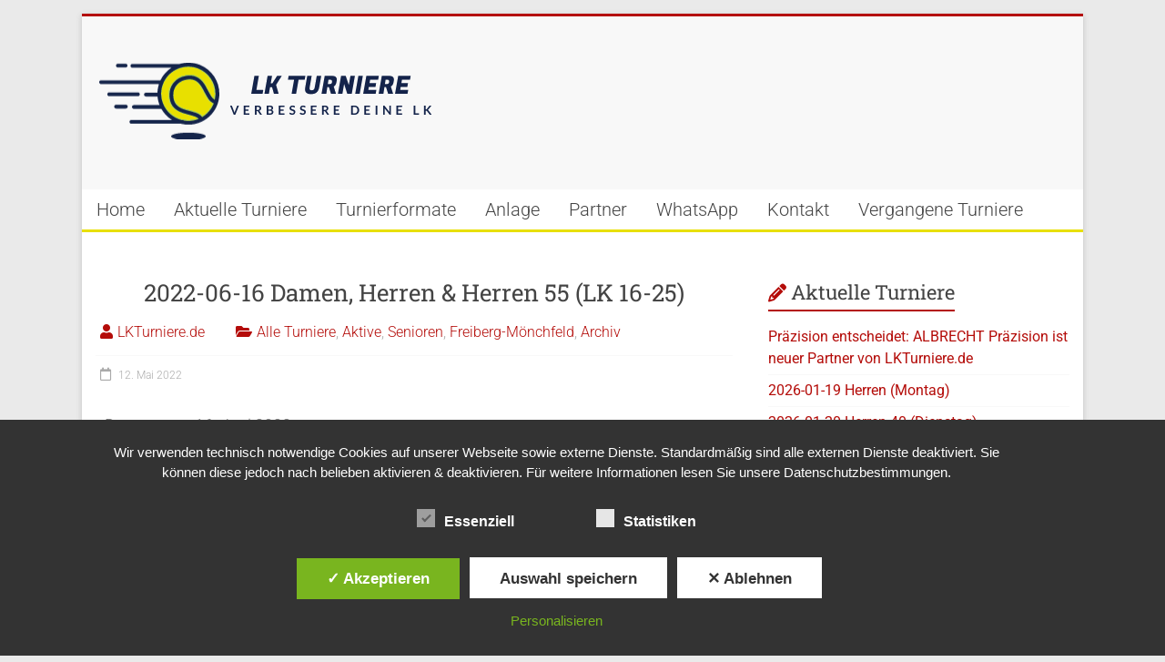

--- FILE ---
content_type: text/html; charset=UTF-8
request_url: https://www.lkturniere.de/alle-turniere/2022-06-16-damen-herren-herren-55-lk-16-25/
body_size: 21556
content:
<!DOCTYPE html>
<html lang="de">
<head>
<meta charset="UTF-8" />
<meta name="viewport" content="width=device-width, initial-scale=1">
<link rel="profile" href="https://gmpg.org/xfn/11" />
<meta name='robots' content='index, follow, max-image-preview:large, max-snippet:-1, max-video-preview:-1' />
<style type='text/css'>
						#tarinner #dsgvonotice_footer a, .dsgvonotice_footer_separator {
							
							color: #ffffff !important;
							
						}
												
					</style>
	<!-- This site is optimized with the Yoast SEO plugin v26.8 - https://yoast.com/product/yoast-seo-wordpress/ -->
	<title>2022-06-16 Damen, Herren &amp; Herren 55 (LK 16-25) - LK Turniere</title>
	<meta name="description" content="Tennisschule Horvath LK-Tagesturnier beim TC Freiberg-Mönchfeld (Aktive &amp; Senioren) Damen, Herren, Herren 55 LK 16-25 (14er Feld)" />
	<link rel="canonical" href="https://www.lkturniere.de/alle-turniere/2022-06-16-damen-herren-herren-55-lk-16-25/" />
	<meta property="og:locale" content="de_DE" />
	<meta property="og:type" content="article" />
	<meta property="og:title" content="2022-06-16 Damen, Herren &amp; Herren 55 (LK 16-25) - LK Turniere" />
	<meta property="og:description" content="Tennisschule Horvath LK-Tagesturnier beim TC Freiberg-Mönchfeld (Aktive &amp; Senioren) Damen, Herren, Herren 55 LK 16-25 (14er Feld)" />
	<meta property="og:url" content="https://www.lkturniere.de/alle-turniere/2022-06-16-damen-herren-herren-55-lk-16-25/" />
	<meta property="og:site_name" content="LK Turniere" />
	<meta property="article:published_time" content="2022-05-12T11:48:57+00:00" />
	<meta property="article:modified_time" content="2022-06-18T03:55:09+00:00" />
	<meta property="og:image" content="https://www.lkturniere.de/wp-content/uploads/2022/05/2022-06-16.png" />
	<meta property="og:image:width" content="1024" />
	<meta property="og:image:height" content="427" />
	<meta property="og:image:type" content="image/png" />
	<meta name="author" content="LKTurniere.de" />
	<meta name="twitter:card" content="summary_large_image" />
	<meta name="twitter:label1" content="Verfasst von" />
	<meta name="twitter:data1" content="LKTurniere.de" />
	<meta name="twitter:label2" content="Geschätzte Lesezeit" />
	<meta name="twitter:data2" content="1 Minute" />
	<script type="application/ld+json" class="yoast-schema-graph">{"@context":"https://schema.org","@graph":[{"@type":"Article","@id":"https://www.lkturniere.de/alle-turniere/2022-06-16-damen-herren-herren-55-lk-16-25/#article","isPartOf":{"@id":"https://www.lkturniere.de/alle-turniere/2022-06-16-damen-herren-herren-55-lk-16-25/"},"author":{"name":"LKTurniere.de","@id":"https://www.lkturniere.de/#/schema/person/c2148a3eb1ab7325798cd88beef47eaa"},"headline":"2022-06-16 Damen, Herren &#038; Herren 55 (LK 16-25)","datePublished":"2022-05-12T11:48:57+00:00","dateModified":"2022-06-18T03:55:09+00:00","mainEntityOfPage":{"@id":"https://www.lkturniere.de/alle-turniere/2022-06-16-damen-herren-herren-55-lk-16-25/"},"wordCount":143,"publisher":{"@id":"https://www.lkturniere.de/#organization"},"image":{"@id":"https://www.lkturniere.de/alle-turniere/2022-06-16-damen-herren-herren-55-lk-16-25/#primaryimage"},"thumbnailUrl":"https://www.lkturniere.de/wp-content/uploads/2022/05/2022-06-16.png","articleSection":["Alle Turniere","Aktive","Senioren","Freiberg-Mönchfeld","Archiv"],"inLanguage":"de"},{"@type":"WebPage","@id":"https://www.lkturniere.de/alle-turniere/2022-06-16-damen-herren-herren-55-lk-16-25/","url":"https://www.lkturniere.de/alle-turniere/2022-06-16-damen-herren-herren-55-lk-16-25/","name":"2022-06-16 Damen, Herren & Herren 55 (LK 16-25) - LK Turniere","isPartOf":{"@id":"https://www.lkturniere.de/#website"},"primaryImageOfPage":{"@id":"https://www.lkturniere.de/alle-turniere/2022-06-16-damen-herren-herren-55-lk-16-25/#primaryimage"},"image":{"@id":"https://www.lkturniere.de/alle-turniere/2022-06-16-damen-herren-herren-55-lk-16-25/#primaryimage"},"thumbnailUrl":"https://www.lkturniere.de/wp-content/uploads/2022/05/2022-06-16.png","datePublished":"2022-05-12T11:48:57+00:00","dateModified":"2022-06-18T03:55:09+00:00","description":"Tennisschule Horvath LK-Tagesturnier beim TC Freiberg-Mönchfeld (Aktive & Senioren) Damen, Herren, Herren 55 LK 16-25 (14er Feld)","breadcrumb":{"@id":"https://www.lkturniere.de/alle-turniere/2022-06-16-damen-herren-herren-55-lk-16-25/#breadcrumb"},"inLanguage":"de","potentialAction":[{"@type":"ReadAction","target":["https://www.lkturniere.de/alle-turniere/2022-06-16-damen-herren-herren-55-lk-16-25/"]}]},{"@type":"ImageObject","inLanguage":"de","@id":"https://www.lkturniere.de/alle-turniere/2022-06-16-damen-herren-herren-55-lk-16-25/#primaryimage","url":"https://www.lkturniere.de/wp-content/uploads/2022/05/2022-06-16.png","contentUrl":"https://www.lkturniere.de/wp-content/uploads/2022/05/2022-06-16.png","width":1024,"height":427},{"@type":"BreadcrumbList","@id":"https://www.lkturniere.de/alle-turniere/2022-06-16-damen-herren-herren-55-lk-16-25/#breadcrumb","itemListElement":[{"@type":"ListItem","position":1,"name":"Startseite","item":"https://www.lkturniere.de/"},{"@type":"ListItem","position":2,"name":"Aktuelle Turniere","item":"https://www.lkturniere.de/aktuelle-turniere/"},{"@type":"ListItem","position":3,"name":"2022-06-16 Damen, Herren &#038; Herren 55 (LK 16-25)"}]},{"@type":"WebSite","@id":"https://www.lkturniere.de/#website","url":"https://www.lkturniere.de/","name":"LK Turniere","description":"Verbessere bei uns deine Leistungsklasse im Tennis","publisher":{"@id":"https://www.lkturniere.de/#organization"},"potentialAction":[{"@type":"SearchAction","target":{"@type":"EntryPoint","urlTemplate":"https://www.lkturniere.de/?s={search_term_string}"},"query-input":{"@type":"PropertyValueSpecification","valueRequired":true,"valueName":"search_term_string"}}],"inLanguage":"de"},{"@type":"Organization","@id":"https://www.lkturniere.de/#organization","name":"LK Turniere","url":"https://www.lkturniere.de/","logo":{"@type":"ImageObject","inLanguage":"de","@id":"https://www.lkturniere.de/#/schema/logo/image/","url":"https://www.lkturniere.de/wp-content/uploads/2021/07/cropped-lkturniere-de.png","contentUrl":"https://www.lkturniere.de/wp-content/uploads/2021/07/cropped-lkturniere-de.png","width":411,"height":120,"caption":"LK Turniere"},"image":{"@id":"https://www.lkturniere.de/#/schema/logo/image/"}},{"@type":"Person","@id":"https://www.lkturniere.de/#/schema/person/c2148a3eb1ab7325798cd88beef47eaa","name":"LKTurniere.de","image":{"@type":"ImageObject","inLanguage":"de","@id":"https://www.lkturniere.de/#/schema/person/image/","url":"https://secure.gravatar.com/avatar/8c12a63a42cb12eb117ec292f2f2298f67430f43390dda7ff7aa01321b3de542?s=96&d=mm&r=g","contentUrl":"https://secure.gravatar.com/avatar/8c12a63a42cb12eb117ec292f2f2298f67430f43390dda7ff7aa01321b3de542?s=96&d=mm&r=g","caption":"LKTurniere.de"},"sameAs":["https://lkturniere.de"],"url":"https://www.lkturniere.de/author/philipp/"}]}</script>
	<!-- / Yoast SEO plugin. -->


<link rel='dns-prefetch' href='//www.lkturniere.de' />
<link rel='dns-prefetch' href='//www.googletagmanager.com' />
<link rel='dns-prefetch' href='//fonts.googleapis.com' />
<link rel="alternate" type="application/rss+xml" title="LK Turniere &raquo; Feed" href="https://www.lkturniere.de/feed/" />
<link rel="alternate" title="oEmbed (JSON)" type="application/json+oembed" href="https://www.lkturniere.de/wp-json/oembed/1.0/embed?url=https%3A%2F%2Fwww.lkturniere.de%2Falle-turniere%2F2022-06-16-damen-herren-herren-55-lk-16-25%2F" />
<link rel="alternate" title="oEmbed (XML)" type="text/xml+oembed" href="https://www.lkturniere.de/wp-json/oembed/1.0/embed?url=https%3A%2F%2Fwww.lkturniere.de%2Falle-turniere%2F2022-06-16-damen-herren-herren-55-lk-16-25%2F&#038;format=xml" />
<style id='wp-img-auto-sizes-contain-inline-css' type='text/css'>
img:is([sizes=auto i],[sizes^="auto," i]){contain-intrinsic-size:3000px 1500px}
/*# sourceURL=wp-img-auto-sizes-contain-inline-css */
</style>
<style id='wp-emoji-styles-inline-css' type='text/css'>

	img.wp-smiley, img.emoji {
		display: inline !important;
		border: none !important;
		box-shadow: none !important;
		height: 1em !important;
		width: 1em !important;
		margin: 0 0.07em !important;
		vertical-align: -0.1em !important;
		background: none !important;
		padding: 0 !important;
	}
/*# sourceURL=wp-emoji-styles-inline-css */
</style>
<style id='classic-theme-styles-inline-css' type='text/css'>
/*! This file is auto-generated */
.wp-block-button__link{color:#fff;background-color:#32373c;border-radius:9999px;box-shadow:none;text-decoration:none;padding:calc(.667em + 2px) calc(1.333em + 2px);font-size:1.125em}.wp-block-file__button{background:#32373c;color:#fff;text-decoration:none}
/*# sourceURL=/wp-includes/css/classic-themes.min.css */
</style>
<style id='global-styles-inline-css' type='text/css'>
:root{--wp--preset--aspect-ratio--square: 1;--wp--preset--aspect-ratio--4-3: 4/3;--wp--preset--aspect-ratio--3-4: 3/4;--wp--preset--aspect-ratio--3-2: 3/2;--wp--preset--aspect-ratio--2-3: 2/3;--wp--preset--aspect-ratio--16-9: 16/9;--wp--preset--aspect-ratio--9-16: 9/16;--wp--preset--color--black: #000000;--wp--preset--color--cyan-bluish-gray: #abb8c3;--wp--preset--color--white: #ffffff;--wp--preset--color--pale-pink: #f78da7;--wp--preset--color--vivid-red: #cf2e2e;--wp--preset--color--luminous-vivid-orange: #ff6900;--wp--preset--color--luminous-vivid-amber: #fcb900;--wp--preset--color--light-green-cyan: #7bdcb5;--wp--preset--color--vivid-green-cyan: #00d084;--wp--preset--color--pale-cyan-blue: #8ed1fc;--wp--preset--color--vivid-cyan-blue: #0693e3;--wp--preset--color--vivid-purple: #9b51e0;--wp--preset--gradient--vivid-cyan-blue-to-vivid-purple: linear-gradient(135deg,rgb(6,147,227) 0%,rgb(155,81,224) 100%);--wp--preset--gradient--light-green-cyan-to-vivid-green-cyan: linear-gradient(135deg,rgb(122,220,180) 0%,rgb(0,208,130) 100%);--wp--preset--gradient--luminous-vivid-amber-to-luminous-vivid-orange: linear-gradient(135deg,rgb(252,185,0) 0%,rgb(255,105,0) 100%);--wp--preset--gradient--luminous-vivid-orange-to-vivid-red: linear-gradient(135deg,rgb(255,105,0) 0%,rgb(207,46,46) 100%);--wp--preset--gradient--very-light-gray-to-cyan-bluish-gray: linear-gradient(135deg,rgb(238,238,238) 0%,rgb(169,184,195) 100%);--wp--preset--gradient--cool-to-warm-spectrum: linear-gradient(135deg,rgb(74,234,220) 0%,rgb(151,120,209) 20%,rgb(207,42,186) 40%,rgb(238,44,130) 60%,rgb(251,105,98) 80%,rgb(254,248,76) 100%);--wp--preset--gradient--blush-light-purple: linear-gradient(135deg,rgb(255,206,236) 0%,rgb(152,150,240) 100%);--wp--preset--gradient--blush-bordeaux: linear-gradient(135deg,rgb(254,205,165) 0%,rgb(254,45,45) 50%,rgb(107,0,62) 100%);--wp--preset--gradient--luminous-dusk: linear-gradient(135deg,rgb(255,203,112) 0%,rgb(199,81,192) 50%,rgb(65,88,208) 100%);--wp--preset--gradient--pale-ocean: linear-gradient(135deg,rgb(255,245,203) 0%,rgb(182,227,212) 50%,rgb(51,167,181) 100%);--wp--preset--gradient--electric-grass: linear-gradient(135deg,rgb(202,248,128) 0%,rgb(113,206,126) 100%);--wp--preset--gradient--midnight: linear-gradient(135deg,rgb(2,3,129) 0%,rgb(40,116,252) 100%);--wp--preset--font-size--small: 13px;--wp--preset--font-size--medium: 20px;--wp--preset--font-size--large: 36px;--wp--preset--font-size--x-large: 42px;--wp--preset--spacing--20: 0.44rem;--wp--preset--spacing--30: 0.67rem;--wp--preset--spacing--40: 1rem;--wp--preset--spacing--50: 1.5rem;--wp--preset--spacing--60: 2.25rem;--wp--preset--spacing--70: 3.38rem;--wp--preset--spacing--80: 5.06rem;--wp--preset--shadow--natural: 6px 6px 9px rgba(0, 0, 0, 0.2);--wp--preset--shadow--deep: 12px 12px 50px rgba(0, 0, 0, 0.4);--wp--preset--shadow--sharp: 6px 6px 0px rgba(0, 0, 0, 0.2);--wp--preset--shadow--outlined: 6px 6px 0px -3px rgb(255, 255, 255), 6px 6px rgb(0, 0, 0);--wp--preset--shadow--crisp: 6px 6px 0px rgb(0, 0, 0);}:where(.is-layout-flex){gap: 0.5em;}:where(.is-layout-grid){gap: 0.5em;}body .is-layout-flex{display: flex;}.is-layout-flex{flex-wrap: wrap;align-items: center;}.is-layout-flex > :is(*, div){margin: 0;}body .is-layout-grid{display: grid;}.is-layout-grid > :is(*, div){margin: 0;}:where(.wp-block-columns.is-layout-flex){gap: 2em;}:where(.wp-block-columns.is-layout-grid){gap: 2em;}:where(.wp-block-post-template.is-layout-flex){gap: 1.25em;}:where(.wp-block-post-template.is-layout-grid){gap: 1.25em;}.has-black-color{color: var(--wp--preset--color--black) !important;}.has-cyan-bluish-gray-color{color: var(--wp--preset--color--cyan-bluish-gray) !important;}.has-white-color{color: var(--wp--preset--color--white) !important;}.has-pale-pink-color{color: var(--wp--preset--color--pale-pink) !important;}.has-vivid-red-color{color: var(--wp--preset--color--vivid-red) !important;}.has-luminous-vivid-orange-color{color: var(--wp--preset--color--luminous-vivid-orange) !important;}.has-luminous-vivid-amber-color{color: var(--wp--preset--color--luminous-vivid-amber) !important;}.has-light-green-cyan-color{color: var(--wp--preset--color--light-green-cyan) !important;}.has-vivid-green-cyan-color{color: var(--wp--preset--color--vivid-green-cyan) !important;}.has-pale-cyan-blue-color{color: var(--wp--preset--color--pale-cyan-blue) !important;}.has-vivid-cyan-blue-color{color: var(--wp--preset--color--vivid-cyan-blue) !important;}.has-vivid-purple-color{color: var(--wp--preset--color--vivid-purple) !important;}.has-black-background-color{background-color: var(--wp--preset--color--black) !important;}.has-cyan-bluish-gray-background-color{background-color: var(--wp--preset--color--cyan-bluish-gray) !important;}.has-white-background-color{background-color: var(--wp--preset--color--white) !important;}.has-pale-pink-background-color{background-color: var(--wp--preset--color--pale-pink) !important;}.has-vivid-red-background-color{background-color: var(--wp--preset--color--vivid-red) !important;}.has-luminous-vivid-orange-background-color{background-color: var(--wp--preset--color--luminous-vivid-orange) !important;}.has-luminous-vivid-amber-background-color{background-color: var(--wp--preset--color--luminous-vivid-amber) !important;}.has-light-green-cyan-background-color{background-color: var(--wp--preset--color--light-green-cyan) !important;}.has-vivid-green-cyan-background-color{background-color: var(--wp--preset--color--vivid-green-cyan) !important;}.has-pale-cyan-blue-background-color{background-color: var(--wp--preset--color--pale-cyan-blue) !important;}.has-vivid-cyan-blue-background-color{background-color: var(--wp--preset--color--vivid-cyan-blue) !important;}.has-vivid-purple-background-color{background-color: var(--wp--preset--color--vivid-purple) !important;}.has-black-border-color{border-color: var(--wp--preset--color--black) !important;}.has-cyan-bluish-gray-border-color{border-color: var(--wp--preset--color--cyan-bluish-gray) !important;}.has-white-border-color{border-color: var(--wp--preset--color--white) !important;}.has-pale-pink-border-color{border-color: var(--wp--preset--color--pale-pink) !important;}.has-vivid-red-border-color{border-color: var(--wp--preset--color--vivid-red) !important;}.has-luminous-vivid-orange-border-color{border-color: var(--wp--preset--color--luminous-vivid-orange) !important;}.has-luminous-vivid-amber-border-color{border-color: var(--wp--preset--color--luminous-vivid-amber) !important;}.has-light-green-cyan-border-color{border-color: var(--wp--preset--color--light-green-cyan) !important;}.has-vivid-green-cyan-border-color{border-color: var(--wp--preset--color--vivid-green-cyan) !important;}.has-pale-cyan-blue-border-color{border-color: var(--wp--preset--color--pale-cyan-blue) !important;}.has-vivid-cyan-blue-border-color{border-color: var(--wp--preset--color--vivid-cyan-blue) !important;}.has-vivid-purple-border-color{border-color: var(--wp--preset--color--vivid-purple) !important;}.has-vivid-cyan-blue-to-vivid-purple-gradient-background{background: var(--wp--preset--gradient--vivid-cyan-blue-to-vivid-purple) !important;}.has-light-green-cyan-to-vivid-green-cyan-gradient-background{background: var(--wp--preset--gradient--light-green-cyan-to-vivid-green-cyan) !important;}.has-luminous-vivid-amber-to-luminous-vivid-orange-gradient-background{background: var(--wp--preset--gradient--luminous-vivid-amber-to-luminous-vivid-orange) !important;}.has-luminous-vivid-orange-to-vivid-red-gradient-background{background: var(--wp--preset--gradient--luminous-vivid-orange-to-vivid-red) !important;}.has-very-light-gray-to-cyan-bluish-gray-gradient-background{background: var(--wp--preset--gradient--very-light-gray-to-cyan-bluish-gray) !important;}.has-cool-to-warm-spectrum-gradient-background{background: var(--wp--preset--gradient--cool-to-warm-spectrum) !important;}.has-blush-light-purple-gradient-background{background: var(--wp--preset--gradient--blush-light-purple) !important;}.has-blush-bordeaux-gradient-background{background: var(--wp--preset--gradient--blush-bordeaux) !important;}.has-luminous-dusk-gradient-background{background: var(--wp--preset--gradient--luminous-dusk) !important;}.has-pale-ocean-gradient-background{background: var(--wp--preset--gradient--pale-ocean) !important;}.has-electric-grass-gradient-background{background: var(--wp--preset--gradient--electric-grass) !important;}.has-midnight-gradient-background{background: var(--wp--preset--gradient--midnight) !important;}.has-small-font-size{font-size: var(--wp--preset--font-size--small) !important;}.has-medium-font-size{font-size: var(--wp--preset--font-size--medium) !important;}.has-large-font-size{font-size: var(--wp--preset--font-size--large) !important;}.has-x-large-font-size{font-size: var(--wp--preset--font-size--x-large) !important;}
:where(.wp-block-post-template.is-layout-flex){gap: 1.25em;}:where(.wp-block-post-template.is-layout-grid){gap: 1.25em;}
:where(.wp-block-term-template.is-layout-flex){gap: 1.25em;}:where(.wp-block-term-template.is-layout-grid){gap: 1.25em;}
:where(.wp-block-columns.is-layout-flex){gap: 2em;}:where(.wp-block-columns.is-layout-grid){gap: 2em;}
:root :where(.wp-block-pullquote){font-size: 1.5em;line-height: 1.6;}
/*# sourceURL=global-styles-inline-css */
</style>
<link rel='stylesheet' id='inf-font-awesome-css' href='https://www.lkturniere.de/wp-content/plugins/blog-designer-pack/assets/css/font-awesome.min.css?ver=4.0.8' type='text/css' media='all' />
<link rel='stylesheet' id='owl-carousel-css' href='https://www.lkturniere.de/wp-content/plugins/blog-designer-pack/assets/css/owl.carousel.min.css?ver=4.0.8' type='text/css' media='all' />
<link rel='stylesheet' id='bdpp-public-style-css' href='https://www.lkturniere.de/wp-content/plugins/blog-designer-pack/assets/css/bdpp-public.min.css?ver=4.0.8' type='text/css' media='all' />
<link rel='stylesheet' id='dashicons-css' href='https://www.lkturniere.de/wp-includes/css/dashicons.min.css?ver=6.9' type='text/css' media='all' />
<link rel='stylesheet' id='dsgvoaio_frontend_css-css' href='https://www.lkturniere.de/wp-content/plugins/dsgvo-all-in-one-for-wp/assets/css/plugin.css?ver=1.0' type='text/css' media='all' />
<link rel='stylesheet' id='finalTilesGallery_stylesheet-css' href='https://www.lkturniere.de/wp-content/plugins/final-tiles-grid-gallery-lite/scripts/ftg.css?ver=3.6.10' type='text/css' media='all' />
<link rel='stylesheet' id='fontawesome_stylesheet-css' href='https://www.lkturniere.de/wp-content/plugins/final-tiles-grid-gallery-lite/fonts/font-awesome/css/font-awesome.min.css?ver=6.9' type='text/css' media='all' />
<link rel='stylesheet' id='acx_fsmi_styles-css' href='https://www.lkturniere.de/wp-content/plugins/floating-social-media-icon/css/style.css?v=4.3.5&#038;ver=6.9' type='text/css' media='all' />
<link rel='stylesheet' id='accelerate_style-css' href='https://www.lkturniere.de/wp-content/themes/accelerate/style.css?ver=6.9' type='text/css' media='all' />
<link rel='stylesheet' id='accelerate_googlefonts-css' href='//fonts.googleapis.com/css?family=Roboto%3A400%2C300%2C100%7CRoboto+Slab%3A700%2C400&#038;display=swap&#038;ver=6.9' type='text/css' media='all' />
<link rel='stylesheet' id='font-awesome-4-css' href='https://www.lkturniere.de/wp-content/themes/accelerate/fontawesome/css/v4-shims.min.css?ver=4.7.0' type='text/css' media='all' />
<link rel='stylesheet' id='font-awesome-all-css' href='https://www.lkturniere.de/wp-content/themes/accelerate/fontawesome/css/all.min.css?ver=6.7.2' type='text/css' media='all' />
<link rel='stylesheet' id='font-awesome-solid-css' href='https://www.lkturniere.de/wp-content/themes/accelerate/fontawesome/css/solid.min.css?ver=6.7.2' type='text/css' media='all' />
<link rel='stylesheet' id='font-awesome-regular-css' href='https://www.lkturniere.de/wp-content/themes/accelerate/fontawesome/css/regular.min.css?ver=6.7.2' type='text/css' media='all' />
<link rel='stylesheet' id='font-awesome-brands-css' href='https://www.lkturniere.de/wp-content/themes/accelerate/fontawesome/css/brands.min.css?ver=6.7.2' type='text/css' media='all' />
<link rel='stylesheet' id='elementor-frontend-css' href='https://www.lkturniere.de/wp-content/plugins/elementor/assets/css/frontend.min.css?ver=3.34.2' type='text/css' media='all' />
<style id='elementor-frontend-inline-css' type='text/css'>
.elementor-kit-333{--e-global-color-primary:#6EC1E4;--e-global-color-secondary:#54595F;--e-global-color-text:#7A7A7A;--e-global-color-accent:#61CE70;--e-global-typography-primary-font-family:"Roboto";--e-global-typography-primary-font-weight:600;--e-global-typography-secondary-font-family:"Roboto Slab";--e-global-typography-secondary-font-weight:400;--e-global-typography-text-font-family:"Roboto";--e-global-typography-text-font-weight:400;--e-global-typography-accent-font-family:"Roboto";--e-global-typography-accent-font-weight:500;}.elementor-section.elementor-section-boxed > .elementor-container{max-width:1140px;}.e-con{--container-max-width:1140px;}.elementor-widget:not(:last-child){margin-block-end:20px;}.elementor-element{--widgets-spacing:20px 20px;--widgets-spacing-row:20px;--widgets-spacing-column:20px;}{}h1.entry-title{display:var(--page-title-display);}@media(max-width:1024px){.elementor-section.elementor-section-boxed > .elementor-container{max-width:1024px;}.e-con{--container-max-width:1024px;}}@media(max-width:767px){.elementor-section.elementor-section-boxed > .elementor-container{max-width:767px;}.e-con{--container-max-width:767px;}}
.elementor-widget-text-editor{font-family:var( --e-global-typography-text-font-family ), Sans-serif;font-weight:var( --e-global-typography-text-font-weight );color:var( --e-global-color-text );}.elementor-widget-text-editor.elementor-drop-cap-view-stacked .elementor-drop-cap{background-color:var( --e-global-color-primary );}.elementor-widget-text-editor.elementor-drop-cap-view-framed .elementor-drop-cap, .elementor-widget-text-editor.elementor-drop-cap-view-default .elementor-drop-cap{color:var( --e-global-color-primary );border-color:var( --e-global-color-primary );}
/*# sourceURL=elementor-frontend-inline-css */
</style>
<link rel='stylesheet' id='font-awesome-5-all-css' href='https://www.lkturniere.de/wp-content/plugins/elementor/assets/lib/font-awesome/css/all.min.css?ver=3.34.2' type='text/css' media='all' />
<link rel='stylesheet' id='font-awesome-4-shim-css' href='https://www.lkturniere.de/wp-content/plugins/elementor/assets/lib/font-awesome/css/v4-shims.min.css?ver=3.34.2' type='text/css' media='all' />
<link rel='stylesheet' id='elementor-gf-local-roboto-css' href='https://www.lkturniere.de/wp-content/uploads/elementor/google-fonts/css/roboto.css?ver=1742227203' type='text/css' media='all' />
<link rel='stylesheet' id='elementor-gf-local-robotoslab-css' href='https://www.lkturniere.de/wp-content/uploads/elementor/google-fonts/css/robotoslab.css?ver=1742227212' type='text/css' media='all' />
<script type="text/javascript" src="https://www.lkturniere.de/wp-includes/js/jquery/jquery.min.js?ver=3.7.1" id="jquery-core-js"></script>
<script type="text/javascript" src="https://www.lkturniere.de/wp-includes/js/jquery/jquery-migrate.min.js?ver=3.4.1" id="jquery-migrate-js"></script>
<script type="text/javascript" id="dsdvo_tarteaucitron-js-extra">
/* <![CDATA[ */
var parms = {"version":"4.9","close_popup_auto":"off","animation_time":"1000","text_policy":"Datenschutzbedingungen","buttoncustomizebackground":"transparent","buttoncustomizetextcolor":"#79b51f","text_imprint":"Impressum","btn_text_save":"Auswahl speichern","checkbox_externals_label":"Externe Dienste","checkbox_statistics_label":"Statistiken","checkbox_essentials_label":"Essenziell","nolabel":"NEIN","yeslabel":"JA","showpolicyname":"Datenschutzbedingungen / Cookies angezeigen","maincatname":"Allgemeine Cookies","language":"de","woocommercecookies":" ","polylangcookie":"","usenocookies":"Dieser Dienst nutzt keine Cookies.","cookietextheader":"Datenschutzeinstellungen","nocookietext":"Dieser Dienst hat keine Cookies gespeichert.","cookietextusage":"Gespeicherte Cookies:","cookietextusagebefore":"Folgende Cookies k\u00f6nnen gespeichert werden:","adminajaxurl":"https://www.lkturniere.de/wp-admin/admin-ajax.php","vgwort_defaultoptinout":"optin","koko_defaultoptinout":"optin","ga_defaultoptinout":"optin","notice_design":"dark","expiretime":"14","noticestyle":"style1","backgroundcolor":"#333","textcolor":"#ffffff","buttonbackground":"#fff","buttontextcolor":"#333","buttonlinkcolor":"","cookietext":"\u003Cp\u003EWir verwenden technisch notwendige Cookies auf unserer Webseite sowie externe Dienste.\nStandardm\u00e4\u00dfig sind alle externen Dienste deaktiviert. Sie k\u00f6nnen diese jedoch nach belieben aktivieren & deaktivieren.\nF\u00fcr weitere Informationen lesen Sie unsere Datenschutzbestimmungen.\u003C/p\u003E\n","cookieaccepttext":"Akzeptieren","btn_text_customize":"Personalisieren","cookietextscroll":"Durch das fortgesetzte bl\u00e4ttern stimmen Sie der Nutzung von externen Diensten und Cookies zu.","imprinturl":"","policyurl":"https://www.lkturniere.de/aktuelle-turniere/","policyurltext":"Hier finden Sie unsere Datenschutzbestimmungen","ablehnentxt":"Ablehnen","ablehnentext":"Sie haben die Bedingungen abgelehnt. Sie werden daher auf google.de weitergeleitet.","ablehnenurl":"www.google.de","showrejectbtn":"on","popupagbs":" ","languageswitcher":" ","pixelorderid":"","fbpixel_content_type":"","fbpixel_content_ids":"","fbpixel_currency":"","fbpixel_product_cat":"","fbpixel_content_name":"","fbpixel_product_price":"","isbuyedsendet":"","pixelevent":"","pixeleventcurrency":"","pixeleventamount":"","outgoing_text":"\u003Cp\u003E\u003Cstrong\u003ESie verlassen nun unsere Internetpr\u00e4senz\u003C/strong\u003E\u003C/p\u003E\n\u003Cp\u003EDa Sie auf einen externen Link geklickt haben verlassen Sie nun unsere Internetpr\u00e4senz.\u003C/p\u003E\n\u003Cp\u003ESind Sie damit einverstanden so klicken Sie auf den nachfolgenden Button:\u003C/p\u003E\n","youtube_spt":"","twitter_spt":"","linkedin_spt":"","shareaholic_spt":"","vimeo_spt":"","vgwort_spt":"","accepttext":"Zulassen","policytextbtn":"Datenschutzbedingungen","show_layertext":"off"};
//# sourceURL=dsdvo_tarteaucitron-js-extra
/* ]]> */
</script>
<script type="text/javascript" src="https://www.lkturniere.de/wp-content/plugins/dsgvo-all-in-one-for-wp/assets/js/tarteaucitron/tarteaucitron.min.js?ver=1.0" id="dsdvo_tarteaucitron-js"></script>
<script type="text/javascript" id="dsgvoaio_inline_js-js-after">
/* <![CDATA[ */
jQuery( document ).ready(function() {
					
					tarteaucitron.init({

						"hashtag": "#tarteaucitron",

						"cookieName": "dsgvoaiowp_cookie", 

						"highPrivacy": true,

						"orientation": "center",

						"adblocker": false, 

						"showAlertSmall": true, 

						"cookieslist": true, 

						"removeCredit": true, 

						"expireCookie": 14, 

						"handleBrowserDNTRequest": false, 

						//"cookieDomain": ".lkturniere.de" 

						"removeCredit": true, 

						"moreInfoLink": false, 

						});
					});	
				var tarteaucitronForceLanguage = 'de'
//# sourceURL=dsgvoaio_inline_js-js-after
/* ]]> */
</script>
<script type="text/javascript" src="https://www.lkturniere.de/wp-content/themes/accelerate/js/accelerate-custom.js?ver=6.9" id="accelerate-custom-js"></script>

<!-- Google Tag (gtac.js) durch Site-Kit hinzugefügt -->
<!-- Von Site Kit hinzugefügtes Google-Analytics-Snippet -->
<script type="text/javascript" src="https://www.googletagmanager.com/gtag/js?id=G-GY2YQQXCSF" id="google_gtagjs-js" async></script>
<script type="text/javascript" id="google_gtagjs-js-after">
/* <![CDATA[ */
window.dataLayer = window.dataLayer || [];function gtag(){dataLayer.push(arguments);}
gtag("set","linker",{"domains":["www.lkturniere.de"]});
gtag("js", new Date());
gtag("set", "developer_id.dZTNiMT", true);
gtag("config", "G-GY2YQQXCSF");
//# sourceURL=google_gtagjs-js-after
/* ]]> */
</script>
<script type="text/javascript" src="https://www.lkturniere.de/wp-content/plugins/elementor/assets/lib/font-awesome/js/v4-shims.min.js?ver=3.34.2" id="font-awesome-4-shim-js"></script>
<link rel="https://api.w.org/" href="https://www.lkturniere.de/wp-json/" /><link rel="alternate" title="JSON" type="application/json" href="https://www.lkturniere.de/wp-json/wp/v2/posts/1694" /><link rel="EditURI" type="application/rsd+xml" title="RSD" href="https://www.lkturniere.de/xmlrpc.php?rsd" />
<meta name="generator" content="WordPress 6.9" />
<link rel='shortlink' href='https://www.lkturniere.de/?p=1694' />



<!-- Starting Styles For Social Media Icon From Acurax International www.acurax.com -->
<style type='text/css'>
#divBottomRight img 
{
width: 40px; 
}
</style>
<!-- Ending Styles For Social Media Icon From Acurax International www.acurax.com -->



<meta name="generator" content="Site Kit by Google 1.170.0" /><meta name="ti-site-data" content="[base64]" /><meta name="generator" content="Elementor 3.34.2; features: e_font_icon_svg, additional_custom_breakpoints; settings: css_print_method-internal, google_font-enabled, font_display-auto">
			<style>
				.e-con.e-parent:nth-of-type(n+4):not(.e-lazyloaded):not(.e-no-lazyload),
				.e-con.e-parent:nth-of-type(n+4):not(.e-lazyloaded):not(.e-no-lazyload) * {
					background-image: none !important;
				}
				@media screen and (max-height: 1024px) {
					.e-con.e-parent:nth-of-type(n+3):not(.e-lazyloaded):not(.e-no-lazyload),
					.e-con.e-parent:nth-of-type(n+3):not(.e-lazyloaded):not(.e-no-lazyload) * {
						background-image: none !important;
					}
				}
				@media screen and (max-height: 640px) {
					.e-con.e-parent:nth-of-type(n+2):not(.e-lazyloaded):not(.e-no-lazyload),
					.e-con.e-parent:nth-of-type(n+2):not(.e-lazyloaded):not(.e-no-lazyload) * {
						background-image: none !important;
					}
				}
			</style>
			<link rel="icon" href="https://www.lkturniere.de/wp-content/uploads/2021/07/cropped-favicon-32x32.png" sizes="32x32" />
<link rel="icon" href="https://www.lkturniere.de/wp-content/uploads/2021/07/cropped-favicon-192x192.png" sizes="192x192" />
<link rel="apple-touch-icon" href="https://www.lkturniere.de/wp-content/uploads/2021/07/cropped-favicon-180x180.png" />
<meta name="msapplication-TileImage" content="https://www.lkturniere.de/wp-content/uploads/2021/07/cropped-favicon-270x270.png" />


			<style>
					
			@media screen and (min-width: 800px) {

				.dsdvo-cookie-notice.style1 #tarteaucitronDisclaimerAlert {

					float: left;

					width: 100% !important;
					
					text-align: center !important;
					
					padding-top: 15px;

				}
				
				.dsdvo-cookie-notice.style1 #tarteaucitronAlertBig .dsgvonoticebtns {
					
					float: left;
					
					width: 100%;
					
					text-align: center;
					
					margin-bottom: 25px;
					
				}
								
				.dsdvo-cookie-notice.style1 #tarteaucitronAlertBig #tarteaucitronPersonalize, .dsdvo-cookie-notice.style1 #tarteaucitronAlertBig #tarteaucitronCloseAlert {
					
					float: none !important;
					
				}	

			}
			
			@media screen and (max-width: 800px) {

				.dsdvo-cookie-notice.style1 #tarteaucitronDisclaimerAlert {

					float: left;

					width: 80% !important;

				}
				
				.dsdvo-cookie-notice.style1 #tarteaucitronAlertBig #tarteaucitronCloseAlert, .dsdvo-cookie-notice.style1 #tarteaucitronPersonalize {
					
					margin-bottom: 15px !important;
				
				}	

				.dsdvo-cookie-notice.style1 #tarteaucitronDisclaimerAlert .tarteaucitronDisclaimerAlertInner {
					
					padding-top: 15px;
					
				}				

			}
			
			</style>

					<style type="text/css"> .accelerate-button,blockquote,button,input[type=button],input[type=reset],input[type=submit]{background-color:#b40c09}a{color:#b40c09}#page{border-top:3px solid #b40c09}#site-title a:hover{color:#b40c09}#search-form span,.main-navigation a:hover,.main-navigation ul li ul li a:hover,.main-navigation ul li ul li:hover>a,.main-navigation ul li.current-menu-ancestor a,.main-navigation ul li.current-menu-item a,.main-navigation ul li.current-menu-item ul li a:hover,.main-navigation ul li.current_page_ancestor a,.main-navigation ul li.current_page_item a,.main-navigation ul li:hover>a,.main-small-navigation li:hover > a{background-color:#b40c09}.site-header .menu-toggle:before{color:#b40c09}.main-small-navigation li:hover{background-color:#b40c09}.main-small-navigation ul>.current-menu-item,.main-small-navigation ul>.current_page_item{background:#b40c09}.footer-menu a:hover,.footer-menu ul li.current-menu-ancestor a,.footer-menu ul li.current-menu-item a,.footer-menu ul li.current_page_ancestor a,.footer-menu ul li.current_page_item a,.footer-menu ul li:hover>a{color:#b40c09}#featured-slider .slider-read-more-button,.slider-title-head .entry-title a{background-color:#b40c09}a.slide-prev,a.slide-next,.slider-title-head .entry-title a{background-color:#b40c09}#controllers a.active,#controllers a:hover{background-color:#b40c09;color:#b40c09}.format-link .entry-content a{background-color:#b40c09}#secondary .widget_featured_single_post h3.widget-title a:hover,.widget_image_service_block .entry-title a:hover{color:#b40c09}.pagination span{background-color:#b40c09}.pagination a span:hover{color:#b40c09;border-color:#b40c09}#content .comments-area a.comment-edit-link:hover,#content .comments-area a.comment-permalink:hover,#content .comments-area article header cite a:hover,.comments-area .comment-author-link a:hover{color:#b40c09}.comments-area .comment-author-link span{background-color:#b40c09}#wp-calendar #today,.comment .comment-reply-link:hover,.nav-next a,.nav-previous a{color:#b40c09}.widget-title span{border-bottom:2px solid #b40c09}#secondary h3 span:before,.footer-widgets-area h3 span:before{color:#b40c09}#secondary .accelerate_tagcloud_widget a:hover,.footer-widgets-area .accelerate_tagcloud_widget a:hover{background-color:#b40c09}.footer-widgets-area a:hover{color:#b40c09}.footer-socket-wrapper{border-top:3px solid #b40c09}.footer-socket-wrapper .copyright a:hover{color:#b40c09}a#scroll-up{background-color:#b40c09}.entry-meta .byline i,.entry-meta .cat-links i,.entry-meta a,.post .entry-title a:hover{color:#b40c09}.entry-meta .post-format i{background-color:#b40c09}.entry-meta .comments-link a:hover,.entry-meta .edit-link a:hover,.entry-meta .posted-on a:hover,.main-navigation li.menu-item-has-children:hover,.entry-meta .tag-links a:hover{color:#b40c09}.more-link span,.read-more{background-color:#b40c09}.woocommerce #respond input#submit, .woocommerce a.button, .woocommerce button.button, .woocommerce input.button, .woocommerce #respond input#submit.alt, .woocommerce a.button.alt, .woocommerce button.button.alt, .woocommerce input.button.alt,.woocommerce span.onsale {background-color: #b40c09;}.woocommerce ul.products li.product .price .amount,.entry-summary .price .amount,.woocommerce .woocommerce-message::before{color: #b40c09;},.woocommerce .woocommerce-message { border-top-color: #b40c09;}</style>
				<style type="text/css" id="wp-custom-css">
			#page {
    max-width: 1100px;
}

#main {
	padding-left: 15px;
	padding-right: 15px;

}

.main-navigation a {
    font-size: 20px;
}

.main-navigation ul li ul li a, .main-navigation ul li.current-menu-item ul li a, .main-navigation ul li ul li.current-menu-item a, .main-navigation ul li.current_page_ancestor ul li a, .main-navigation ul li.current-menu-ancestor ul li a, .main-navigation ul li.current_page_item ul li a {
    font-size: 18px;
}

.widget_recent_work .recent_work_title .title_box {
    visibility:hidden;
}
.widget_recent_work .recent_work_title {	background: none;}

#header-text-nav-container {
    	border-bottom: 3px solid #e8e001;
    background-color: #F8F8F8;
}

#header-right-sidebar {
    margin: 10px 30px 0 0;
}

.site-header .menu-toggle {
    text-align: left;
}

p {
	line-height: 30px;
	margin-bottom: 25px;
	font-size: 18px;
}

.widget_recent_work .widget-title {
    color: #444444;
    font-size: 36px;
    padding: 25px 0;
    text-align: center;
}

#featured-slider .entry-content {
  max-width: 450px;  
	text-align: left;
}

#featured-slider .entry-content p {
   font-size: 17px;
}

.footer-widgets-area {
    padding: 30px 30px 0 30px;
    color: #AAAAAA;
}

div.call-to-action-content {
	padding: 0 80px;
}

.footer-socket-wrapper {
    padding: 10px 30px 0 30px;
    background-color: #F8F8F8;
    border-top: 3px solid #e8e001;
}
.footer-socket-wrapper .copyright {
    visibility: hidden;
}

.menu-footer-container {padding: 5px 0;}

#secondary .widget ul li, #colophon .widget ul li {
    font-weight: bolder;
}

/*Social Icons rechts unten*/
#divBottomRight {
    visibility: hidden;
}

h1 {
    font-size: 36px;
    line-height: 36px;
	text-align: center}

h2 {
	   font-size: 36px; 
		 text-align: center};

h3 {
	   font-size: 36px; 
		 text-align: center};

#class="has-text-align-center"


		</style>
		</head>

<body data-rsssl=1 class="wp-singular post-template-default single single-post postid-1694 single-format-standard wp-custom-logo wp-embed-responsive wp-theme-accelerate  better-responsive-menu boxed elementor-default elementor-kit-333 elementor-page elementor-page-1694">


<div id="page" class="hfeed site">
	<a class="skip-link screen-reader-text" href="#main">Zum Inhalt springen</a>

		<header id="masthead" class="site-header clearfix">

		<div id="header-text-nav-container" class="clearfix">

			
			<div class="inner-wrap">

				<div id="header-text-nav-wrap" class="clearfix">
					<div id="header-left-section">
													<div id="header-logo-image">
								<a href="https://www.lkturniere.de/" class="custom-logo-link" rel="home"><img width="411" height="120" src="https://www.lkturniere.de/wp-content/uploads/2021/07/cropped-lkturniere-de.png" class="custom-logo" alt="LK Turniere" decoding="async" srcset="https://www.lkturniere.de/wp-content/uploads/2021/07/cropped-lkturniere-de.png 411w, https://www.lkturniere.de/wp-content/uploads/2021/07/cropped-lkturniere-de-300x88.png 300w" sizes="(max-width: 411px) 100vw, 411px" /></a>							</div><!-- #header-logo-image -->
												<div id="header-text" class="screen-reader-text">
														<h3 id="site-title">
									<a href="https://www.lkturniere.de/" title="LK Turniere" rel="home">LK Turniere</a>
								</h3>
															<p id="site-description">Verbessere bei uns deine Leistungsklasse im Tennis</p>
													</div><!-- #header-text -->
					</div><!-- #header-left-section -->
					<div id="header-right-section">
									    	</div><!-- #header-right-section -->

			   </div><!-- #header-text-nav-wrap -->

			</div><!-- .inner-wrap -->

			
			<nav id="site-navigation" class="main-navigation inner-wrap clearfix" role="navigation">
				<h3 class="menu-toggle">Menü</h3>
				<div class="menu-hauptmenue-container"><ul id="menu-hauptmenue" class="menu"><li id="menu-item-86" class="menu-item menu-item-type-custom menu-item-object-custom menu-item-86"><a href="/">Home</a></li>
<li id="menu-item-3484" class="menu-item menu-item-type-post_type menu-item-object-page current_page_parent menu-item-3484"><a href="https://www.lkturniere.de/aktuelle-turniere/">Aktuelle Turniere</a></li>
<li id="menu-item-400" class="menu-item menu-item-type-custom menu-item-object-custom menu-item-has-children menu-item-400"><a>Turnierformate</a>
<ul class="sub-menu">
	<li id="menu-item-582" class="menu-item menu-item-type-post_type menu-item-object-page menu-item-582"><a href="https://www.lkturniere.de/turnierformate/lk-tagesturnier/">LK Tagesturnier</a></li>
	<li id="menu-item-580" class="menu-item menu-item-type-post_type menu-item-object-page menu-item-580"><a href="https://www.lkturniere.de/turnierformate/next-level/">NEXT LEVEL</a></li>
	<li id="menu-item-581" class="menu-item menu-item-type-post_type menu-item-object-page menu-item-581"><a href="https://www.lkturniere.de/turnierformate/htot-turnier/">HTOT Turnier</a></li>
</ul>
</li>
<li id="menu-item-296" class="menu-item menu-item-type-custom menu-item-object-custom menu-item-has-children menu-item-296"><a target="_blank">Anlage</a>
<ul class="sub-menu">
	<li id="menu-item-1185" class="menu-item menu-item-type-post_type menu-item-object-page menu-item-1185"><a href="https://www.lkturniere.de/anlage/tenniscenter-bad-ditzenbach-gosbach/">Tenniscenter Bad Ditzenbach/Gosbach</a></li>
	<li id="menu-item-3582" class="menu-item menu-item-type-post_type menu-item-object-page menu-item-3582"><a href="https://www.lkturniere.de/anlage/tennishalle-geislingen/">Tennishalle Geislingen</a></li>
	<li id="menu-item-370" class="menu-item menu-item-type-post_type menu-item-object-page menu-item-370"><a href="https://www.lkturniere.de/anlage/tc-b-w-eislingen/">TC B.-W. Eislingen</a></li>
	<li id="menu-item-794" class="menu-item menu-item-type-post_type menu-item-object-page menu-item-794"><a href="https://www.lkturniere.de/anlage/tc-donzdorf/">TC Donzdorf</a></li>
	<li id="menu-item-1549" class="menu-item menu-item-type-post_type menu-item-object-page menu-item-1549"><a href="https://www.lkturniere.de/anlage/tc-freiberg-moenchfeld/">TC Freiberg-Mönchfeld</a></li>
	<li id="menu-item-3062" class="menu-item menu-item-type-post_type menu-item-object-page menu-item-3062"><a href="https://www.lkturniere.de/anlage/ta-tus-stuttgart/">TA tus Stuttgart</a></li>
	<li id="menu-item-1673" class="menu-item menu-item-type-post_type menu-item-object-page menu-item-1673"><a href="https://www.lkturniere.de/anlage/ta-gsv-duernau/">TA GSV Dürnau</a></li>
	<li id="menu-item-3164" class="menu-item menu-item-type-post_type menu-item-object-page menu-item-3164"><a href="https://www.lkturniere.de/anlage/ta-sg-bettringen/">TA SG Bettringen</a></li>
</ul>
</li>
<li id="menu-item-399" class="menu-item menu-item-type-custom menu-item-object-custom menu-item-has-children menu-item-399"><a>Partner</a>
<ul class="sub-menu">
	<li id="menu-item-3202" class="menu-item menu-item-type-post_type menu-item-object-page menu-item-3202"><a href="https://www.lkturniere.de/partner/outletcity-metzingen/">Outletcity Metzingen</a></li>
	<li id="menu-item-4401" class="menu-item menu-item-type-post_type menu-item-object-page menu-item-4401"><a href="https://www.lkturniere.de/partner/bis-bald-im-wald/">BIS bald im Wald</a></li>
	<li id="menu-item-5577" class="menu-item menu-item-type-post_type menu-item-object-page menu-item-5577"><a href="https://www.lkturniere.de/partner/albrecht-praezision/">ALBRECHT Präzision</a></li>
	<li id="menu-item-5576" class="menu-item menu-item-type-post_type menu-item-object-page menu-item-5576"><a href="https://www.lkturniere.de/partner/est8/">EST8</a></li>
	<li id="menu-item-5633" class="menu-item menu-item-type-post_type menu-item-object-page menu-item-5633"><a href="https://www.lkturniere.de/partner/ostheimer/">Ostheimer</a></li>
	<li id="menu-item-5636" class="menu-item menu-item-type-post_type menu-item-object-page menu-item-5636"><a href="https://www.lkturniere.de/partner/dee/">DEE</a></li>
	<li id="menu-item-3826" class="menu-item menu-item-type-post_type menu-item-object-page menu-item-3826"><a href="https://www.lkturniere.de/partner/signum-pro/">SIGNUM PRO</a></li>
	<li id="menu-item-5671" class="menu-item menu-item-type-post_type menu-item-object-page menu-item-5671"><a href="https://www.lkturniere.de/partner/thomas-rupps-tennistrainer/">THOMAS RUPPS Tennistrainer</a></li>
	<li id="menu-item-5783" class="menu-item menu-item-type-post_type menu-item-object-page menu-item-5783"><a href="https://www.lkturniere.de/partner/architektur-bielke/">Architekturbüro Stefan Bielke</a></li>
	<li id="menu-item-3816" class="menu-item menu-item-type-post_type menu-item-object-page menu-item-3816"><a href="https://www.lkturniere.de/partner/das-bodenseehaus/">Das Bodenseehaus</a></li>
	<li id="menu-item-3624" class="menu-item menu-item-type-post_type menu-item-object-page menu-item-3624"><a href="https://www.lkturniere.de/partner/deutsche-immobilien-wuerttemberg/">Deutsche Immobilien Württemberg</a></li>
	<li id="menu-item-3817" class="menu-item menu-item-type-post_type menu-item-object-page menu-item-3817"><a href="https://www.lkturniere.de/partner/sport-maier/">SPORT MAIER</a></li>
</ul>
</li>
<li id="menu-item-1298" class="menu-item menu-item-type-post_type menu-item-object-page menu-item-1298"><a href="https://www.lkturniere.de/whatsapp/">WhatsApp</a></li>
<li id="menu-item-309" class="menu-item menu-item-type-post_type menu-item-object-page menu-item-309"><a href="https://www.lkturniere.de/kontakt/">Kontakt</a></li>
<li id="menu-item-3617" class="menu-item menu-item-type-taxonomy menu-item-object-category current-post-ancestor current-menu-parent current-post-parent menu-item-3617"><a href="https://www.lkturniere.de/category/archiv/">Vergangene Turniere</a></li>
</ul></div>			</nav>
		</div><!-- #header-text-nav-container -->

		
		
	</header>
			<div id="main" class="clearfix">
		<div class="inner-wrap clearfix">


	<div id="primary">
		<div id="content" class="clearfix">

			
				
<article id="post-1694" class="post-1694 post type-post status-publish format-standard has-post-thumbnail hentry category-alle-turniere category-aktive category-senioren category-freiberg-moenchfeld category-archiv">
	
	
	<header class="entry-header">
		<h1 class="entry-title">
			2022-06-16 Damen, Herren &#038; Herren 55 (LK 16-25)		</h1>
	</header>

	<div class="entry-meta">		<span class="byline"><span class="author vcard"><i class="fa fa-user"></i><a class="url fn n" href="https://www.lkturniere.de/author/philipp/" title="LKTurniere.de">LKTurniere.de</a></span></span>
		<span class="cat-links"><i class="fa fa-folder-open"></i><a href="https://www.lkturniere.de/category/alle-turniere/" rel="category tag">Alle Turniere</a>, <a href="https://www.lkturniere.de/category/aktive/" rel="category tag">Aktive</a>, <a href="https://www.lkturniere.de/category/senioren/" rel="category tag">Senioren</a>, <a href="https://www.lkturniere.de/category/freiberg-moenchfeld/" rel="category tag">Freiberg-Mönchfeld</a>, <a href="https://www.lkturniere.de/category/archiv/" rel="category tag">Archiv</a></span>
		<span class="sep"><span class="post-format"><i class="fa "></i></span></span>

		<span class="posted-on"><a href="https://www.lkturniere.de/alle-turniere/2022-06-16-damen-herren-herren-55-lk-16-25/" title="13:48" rel="bookmark"><i class="fa fa-calendar-o"></i> <time class="entry-date published" datetime="2022-05-12T13:48:57+02:00">12. Mai 2022</time><time class="updated" datetime="2022-06-18T05:55:09+02:00">18. Juni 2022</time></a></span></div>
	<div class="entry-content clearfix">
				<div data-elementor-type="wp-post" data-elementor-id="1694" class="elementor elementor-1694">
						<section class="elementor-section elementor-top-section elementor-element elementor-element-d700146 elementor-section-boxed elementor-section-height-default elementor-section-height-default" data-id="d700146" data-element_type="section">
						<div class="elementor-container elementor-column-gap-default">
					<div class="elementor-column elementor-col-100 elementor-top-column elementor-element elementor-element-206f121e" data-id="206f121e" data-element_type="column">
			<div class="elementor-widget-wrap elementor-element-populated">
						<div class="elementor-element elementor-element-32ff756d elementor-widget elementor-widget-text-editor" data-id="32ff756d" data-element_type="widget" data-widget_type="text-editor.default">
				<div class="elementor-widget-container">
									<p>Donnerstag, 16. Juni 2022 <strong><br />Tennisschule Horvath LK-Tagesturnier beim TC Freiberg-Mönchfeld (Aktive &amp; Senioren)<br /></strong></p><p><b>Damen LK 16-25 </b><span style="font-weight: 400;">(16er Feld)<br /></span><b>Herren LK 16-25 </b><span style="font-weight: 400;">(16er Feld)<br /></span><b>Herren 55 LK 16-25 </b><span style="font-weight: 400;">(14er Feld)</span></p><p>Anmeldung über mybigpoint unter:<br />Aktive: <a href="https://mybigpoint.tennis.de/web/guest/turniersuche?tournamentId=501366" target="_blank" rel="noopener">https://mybigpoint.tennis.de/web/guest/turniersuche?tournamentId=501366</a><br />Senioren: <a href="https://mybigpoint.tennis.de/web/guest/turniersuche?tournamentId=501367" target="_blank" rel="noopener">https://mybigpoint.tennis.de/web/guest/turniersuche?tournamentId=501367</a></p>								</div>
				</div>
					</div>
		</div>
					</div>
		</section>
				<section class="elementor-section elementor-top-section elementor-element elementor-element-550f9a2f elementor-section-boxed elementor-section-height-default elementor-section-height-default" data-id="550f9a2f" data-element_type="section">
						<div class="elementor-container elementor-column-gap-default">
					<div class="elementor-column elementor-col-100 elementor-top-column elementor-element elementor-element-32dc61a1" data-id="32dc61a1" data-element_type="column">
			<div class="elementor-widget-wrap elementor-element-populated">
						<div class="elementor-element elementor-element-4cbcd1c2 elementor-widget elementor-widget-read-more" data-id="4cbcd1c2" data-element_type="widget" data-widget_type="read-more.default">
				<div class="elementor-widget-container">
					<div id="more-1694"></div>				</div>
				</div>
					</div>
		</div>
					</div>
		</section>
				<section class="elementor-section elementor-top-section elementor-element elementor-element-603c723 elementor-section-boxed elementor-section-height-default elementor-section-height-default" data-id="603c723" data-element_type="section">
						<div class="elementor-container elementor-column-gap-default">
					<div class="elementor-column elementor-col-100 elementor-top-column elementor-element elementor-element-7f5b9bb3" data-id="7f5b9bb3" data-element_type="column">
			<div class="elementor-widget-wrap elementor-element-populated">
						<div class="elementor-element elementor-element-31ca82ae elementor-widget elementor-widget-text-editor" data-id="31ca82ae" data-element_type="widget" data-widget_type="text-editor.default">
				<div class="elementor-widget-container">
									<p><strong>Hinweise: </strong>                 </p><p>1. Die maximale Teilnehmerzahl am Spieltag sind 46 Spieler/innen. Der Veranstalter behält sich das Recht auf Vergabe von Wildcards nach DTB Turnierordnung § 29. Ist eine Konkurrenz nicht komplett voll, können weitere aufrücken.</p><p>2. Tagesturnier im Spiralmodus, jede/r Spieler/in hat zwei Spiele, gegen eine/n Spieler/in mit besserer oder gleicher LK und gegen eine/n Spieler/in mit gleicher oder schlechterer LK.</p><p>3. Die Zulassung erfolgt nach zeitlichem Meldungseingang.</p>								</div>
				</div>
					</div>
		</div>
					</div>
		</section>
				</div>
			</div>

	</article>

						<ul class="default-wp-page clearfix">
			<li class="previous"><a href="https://www.lkturniere.de/alle-turniere/2022-06-12-u14-damen-40-herren-35-65/" rel="prev"><span class="meta-nav">&larr;</span> 2022-06-12 U14, Damen 40, Herren 35 &#038; 65</a></li>
			<li class="next"><a href="https://www.lkturniere.de/alle-turniere/2022-06-17-u14-wm-u18-wm/" rel="next">2022-06-17 U14 w&#038;m, U18 w&#038;m <span class="meta-nav">&rarr;</span></a></li>
		</ul>
	
				
				
				
			
		</div><!-- #content -->
	</div><!-- #primary -->


<div id="secondary">
			
		
		<aside id="recent-posts-4" class="widget widget_recent_entries">
		<h3 class="widget-title"><span>Aktuelle Turniere</span></h3>
		<ul>
											<li>
					<a href="https://www.lkturniere.de/news/praezision-entscheidet-albrecht-praezision-ist-neuer-partner-von-lkturniere-de/">Präzision entscheidet: ALBRECHT Präzision ist neuer Partner von LKTurniere.de</a>
									</li>
											<li>
					<a href="https://www.lkturniere.de/alle-turniere/2026-01-19-herren-montag/">2026-01-19 Herren (Montag)</a>
									</li>
											<li>
					<a href="https://www.lkturniere.de/alle-turniere/2026-01-20-herren-40/">2026-01-20 Herren 40 (Dienstag)</a>
									</li>
											<li>
					<a href="https://www.lkturniere.de/alle-turniere/2026-01-31-u14-m-herren-doppel/">2026-01-31 U14 m &amp; Herren Doppel</a>
									</li>
											<li>
					<a href="https://www.lkturniere.de/alle-turniere/2026-02-01-u16-m-herren-damen-40-herren-50/">2026-02-01 U16 m, Herren, Damen 40 &amp; Herren 50</a>
									</li>
											<li>
					<a href="https://www.lkturniere.de/alle-turniere/2026-02-02-herren-70/">2026-02-02 Herren 70 (Montag)</a>
									</li>
											<li>
					<a href="https://www.lkturniere.de/alle-turniere/2026-02-03-damen-50/">2026-02-03 Damen 50 (Dienstag)</a>
									</li>
											<li>
					<a href="https://www.lkturniere.de/alle-turniere/2026-02-04-herren/">2026-02-04 Herren (Mittwoch)</a>
									</li>
											<li>
					<a href="https://www.lkturniere.de/alle-turniere/2026-02-07-u18-m-herren-30/">2026-02-07 U18 m &amp; Herren 30</a>
									</li>
											<li>
					<a href="https://www.lkturniere.de/alle-turniere/2026-02-08-u18-w-damen-50/">2026-02-08 U18 w &amp; Damen 50</a>
									</li>
											<li>
					<a href="https://www.lkturniere.de/alle-turniere/2026-02-09-herren-40/">2026-02-09 Herren 40 (Montag)</a>
									</li>
											<li>
					<a href="https://www.lkturniere.de/alle-turniere/2026-02-10-herren-60/">2026-02-10 Herren 60 (Dienstag)</a>
									</li>
											<li>
					<a href="https://www.lkturniere.de/alle-turniere/2026-02-11-damen-60/">2026-02-11 Damen 60 (Mittwoch)</a>
									</li>
											<li>
					<a href="https://www.lkturniere.de/alle-turniere/2026-02-14-u12-m-damen/">2026-02-14 U12 m &amp; Damen</a>
									</li>
											<li>
					<a href="https://www.lkturniere.de/alle-turniere/2026-02-15-damen-40-herren-40/">2026-02-15 Damen 40 &amp; Herren 40</a>
									</li>
											<li>
					<a href="https://www.lkturniere.de/alle-turniere/2026-02-16-u12-m/">2026-02-16 U12 m</a>
									</li>
											<li>
					<a href="https://www.lkturniere.de/alle-turniere/2026-02-17-u14-m/">2026-02-17 U14 m</a>
									</li>
											<li>
					<a href="https://www.lkturniere.de/alle-turniere/2026-02-18-u16-m/">2026-02-18 U16 m</a>
									</li>
											<li>
					<a href="https://www.lkturniere.de/alle-turniere/2026-02-19-u18-m/">2026-02-19 U18 m</a>
									</li>
											<li>
					<a href="https://www.lkturniere.de/alle-turniere/2026-02-20-u14-m/">2026-02-20 U14 m</a>
									</li>
											<li>
					<a href="https://www.lkturniere.de/alle-turniere/2026-02-21-damen-50-herren-50/">2026-02-21 Damen 50 &amp; Herren 50</a>
									</li>
											<li>
					<a href="https://www.lkturniere.de/alle-turniere/2026-02-22-u12-m-u14-w-damen-herren/">2026-02-22 U12 m, U14 w, Damen &amp; Herren</a>
									</li>
											<li>
					<a href="https://www.lkturniere.de/alle-turniere/2026-02-23-damen-40/">2026-02-23 Damen 40 (Montag)</a>
									</li>
											<li>
					<a href="https://www.lkturniere.de/alle-turniere/2026-02-28-u14-m-damen-doppel/">2026-02-28 U14 m &amp; Damen Doppel</a>
									</li>
											<li>
					<a href="https://www.lkturniere.de/alle-turniere/2026-03-01-u12-w-mixed-damen-40-herren-55/">2026-03-01 U12 w, Mixed, Damen 40 &amp; Herren 55</a>
									</li>
											<li>
					<a href="https://www.lkturniere.de/alle-turniere/2026-03-02-herren-50/">2026-03-02 Herren 50 (Montag)</a>
									</li>
											<li>
					<a href="https://www.lkturniere.de/alle-turniere/2026-03-03-herren-30/">2026-03-03 Herren 30 (Dienstag)</a>
									</li>
											<li>
					<a href="https://www.lkturniere.de/alle-turniere/2026-03-04-damen-50/">2026-03-04 Damen 50 (Mittwoch)</a>
									</li>
											<li>
					<a href="https://www.lkturniere.de/alle-turniere/2026-03-07-u16-m-herren-40/">2026-03-07 U16 m &amp; Herren 40</a>
									</li>
											<li>
					<a href="https://www.lkturniere.de/alle-turniere/2026-03-08-u12-m-damen-50/">2026-03-08 U12 m &amp; Damen 50</a>
									</li>
											<li>
					<a href="https://www.lkturniere.de/alle-turniere/2026-03-09-herren/">2026-03-09 Herren (Montag)</a>
									</li>
											<li>
					<a href="https://www.lkturniere.de/alle-turniere/2026-03-10-damen-40/">2026-03-10 Damen 40 (Dienstag)</a>
									</li>
											<li>
					<a href="https://www.lkturniere.de/alle-turniere/2026-03-11-herren-60/">2026-03-11 Herren 60 (Mittwoch)</a>
									</li>
											<li>
					<a href="https://www.lkturniere.de/alle-turniere/2026-03-14-u16-w-herren-30/">2026-03-14 U16 w &amp; Herren 30</a>
									</li>
											<li>
					<a href="https://www.lkturniere.de/alle-turniere/2026-03-15-u18-m-damen-damen-40-herren-50/">2026-03-15 U18 m, Damen, Damen 40 &amp; Herren 50</a>
									</li>
											<li>
					<a href="https://www.lkturniere.de/alle-turniere/2026-03-16-herren-40/">2026-03-16 Herren 40 (Montag)</a>
									</li>
											<li>
					<a href="https://www.lkturniere.de/alle-turniere/2026-03-17-herren-50/">2026-03-17 Herren 50 (Dienstag)</a>
									</li>
											<li>
					<a href="https://www.lkturniere.de/alle-turniere/2026-03-18-damen-60/">2026-03-18 Damen 60 (Mittwoch)</a>
									</li>
											<li>
					<a href="https://www.lkturniere.de/alle-turniere/2026-03-21-u14-w-herren-doppel/">2026-03-21 U14 w &amp; Herren Doppel</a>
									</li>
											<li>
					<a href="https://www.lkturniere.de/alle-turniere/2026-03-22-u14-m-herren-40/">2026-03-22 U14 m &amp; Herren 40</a>
									</li>
											<li>
					<a href="https://www.lkturniere.de/alle-turniere/2026-03-23-damen-40/">2026-03-23 Damen 40 (Montag)</a>
									</li>
											<li>
					<a href="https://www.lkturniere.de/alle-turniere/2026-03-24-herren-55/">2026-03-24 Herren 55 (Dienstag)</a>
									</li>
											<li>
					<a href="https://www.lkturniere.de/alle-turniere/2026-03-25-herren/">2026-03-25 Herren (Mittwoch)</a>
									</li>
											<li>
					<a href="https://www.lkturniere.de/alle-turniere/2026-03-28-u12-m-u16-m-u18-w/">2026-03-28 U12 m, U16 m &amp; U18 w</a>
									</li>
											<li>
					<a href="https://www.lkturniere.de/alle-turniere/2026-03-29-u12-w-herren-damen-50-herren-55/">2026-03-29 U12 w, Herren, Damen 50 &amp; Herren 55</a>
									</li>
											<li>
					<a href="https://www.lkturniere.de/alle-turniere/2026-03-30-herren-40/">2026-03-30 Herren 40 (Montag)</a>
									</li>
											<li>
					<a href="https://www.lkturniere.de/alle-turniere/2026-03-31-herren/">2026-03-31 Herren (Dienstag)</a>
									</li>
											<li>
					<a href="https://www.lkturniere.de/alle-turniere/2026-04-01-herren-75/">2026-04-01 Herren 75 (Mittwoch)</a>
									</li>
					</ul>

		</aside>	</div>


		</div><!-- .inner-wrap -->
	</div><!-- #main -->	
			<footer id="colophon" class="clearfix">	
			<div class="footer-widgets-wrapper">
	<div class="inner-wrap">
		<div class="footer-widgets-area clearfix">
			<div class="tg-one-third">
				
		<aside id="recent-posts-3" class="widget widget_recent_entries">
		<h3 class="widget-title"><span>Aktuelle Turniere</span></h3>
		<ul>
											<li>
					<a href="https://www.lkturniere.de/news/praezision-entscheidet-albrecht-praezision-ist-neuer-partner-von-lkturniere-de/">Präzision entscheidet: ALBRECHT Präzision ist neuer Partner von LKTurniere.de</a>
									</li>
											<li>
					<a href="https://www.lkturniere.de/alle-turniere/2026-01-19-herren-montag/">2026-01-19 Herren (Montag)</a>
									</li>
											<li>
					<a href="https://www.lkturniere.de/alle-turniere/2026-01-20-herren-40/">2026-01-20 Herren 40 (Dienstag)</a>
									</li>
											<li>
					<a href="https://www.lkturniere.de/alle-turniere/2026-01-31-u14-m-herren-doppel/">2026-01-31 U14 m &amp; Herren Doppel</a>
									</li>
											<li>
					<a href="https://www.lkturniere.de/alle-turniere/2026-02-01-u16-m-herren-damen-40-herren-50/">2026-02-01 U16 m, Herren, Damen 40 &amp; Herren 50</a>
									</li>
											<li>
					<a href="https://www.lkturniere.de/alle-turniere/2026-02-02-herren-70/">2026-02-02 Herren 70 (Montag)</a>
									</li>
											<li>
					<a href="https://www.lkturniere.de/alle-turniere/2026-02-03-damen-50/">2026-02-03 Damen 50 (Dienstag)</a>
									</li>
											<li>
					<a href="https://www.lkturniere.de/alle-turniere/2026-02-04-herren/">2026-02-04 Herren (Mittwoch)</a>
									</li>
											<li>
					<a href="https://www.lkturniere.de/alle-turniere/2026-02-07-u18-m-herren-30/">2026-02-07 U18 m &amp; Herren 30</a>
									</li>
											<li>
					<a href="https://www.lkturniere.de/alle-turniere/2026-02-08-u18-w-damen-50/">2026-02-08 U18 w &amp; Damen 50</a>
									</li>
											<li>
					<a href="https://www.lkturniere.de/alle-turniere/2026-02-09-herren-40/">2026-02-09 Herren 40 (Montag)</a>
									</li>
											<li>
					<a href="https://www.lkturniere.de/alle-turniere/2026-02-10-herren-60/">2026-02-10 Herren 60 (Dienstag)</a>
									</li>
											<li>
					<a href="https://www.lkturniere.de/alle-turniere/2026-02-11-damen-60/">2026-02-11 Damen 60 (Mittwoch)</a>
									</li>
											<li>
					<a href="https://www.lkturniere.de/alle-turniere/2026-02-14-u12-m-damen/">2026-02-14 U12 m &amp; Damen</a>
									</li>
											<li>
					<a href="https://www.lkturniere.de/alle-turniere/2026-02-15-damen-40-herren-40/">2026-02-15 Damen 40 &amp; Herren 40</a>
									</li>
											<li>
					<a href="https://www.lkturniere.de/alle-turniere/2026-02-16-u12-m/">2026-02-16 U12 m</a>
									</li>
											<li>
					<a href="https://www.lkturniere.de/alle-turniere/2026-02-17-u14-m/">2026-02-17 U14 m</a>
									</li>
											<li>
					<a href="https://www.lkturniere.de/alle-turniere/2026-02-18-u16-m/">2026-02-18 U16 m</a>
									</li>
											<li>
					<a href="https://www.lkturniere.de/alle-turniere/2026-02-19-u18-m/">2026-02-19 U18 m</a>
									</li>
											<li>
					<a href="https://www.lkturniere.de/alle-turniere/2026-02-20-u14-m/">2026-02-20 U14 m</a>
									</li>
											<li>
					<a href="https://www.lkturniere.de/alle-turniere/2026-02-21-damen-50-herren-50/">2026-02-21 Damen 50 &amp; Herren 50</a>
									</li>
											<li>
					<a href="https://www.lkturniere.de/alle-turniere/2026-02-22-u12-m-u14-w-damen-herren/">2026-02-22 U12 m, U14 w, Damen &amp; Herren</a>
									</li>
											<li>
					<a href="https://www.lkturniere.de/alle-turniere/2026-02-23-damen-40/">2026-02-23 Damen 40 (Montag)</a>
									</li>
											<li>
					<a href="https://www.lkturniere.de/alle-turniere/2026-02-28-u14-m-damen-doppel/">2026-02-28 U14 m &amp; Damen Doppel</a>
									</li>
											<li>
					<a href="https://www.lkturniere.de/alle-turniere/2026-03-01-u12-w-mixed-damen-40-herren-55/">2026-03-01 U12 w, Mixed, Damen 40 &amp; Herren 55</a>
									</li>
											<li>
					<a href="https://www.lkturniere.de/alle-turniere/2026-03-02-herren-50/">2026-03-02 Herren 50 (Montag)</a>
									</li>
											<li>
					<a href="https://www.lkturniere.de/alle-turniere/2026-03-03-herren-30/">2026-03-03 Herren 30 (Dienstag)</a>
									</li>
											<li>
					<a href="https://www.lkturniere.de/alle-turniere/2026-03-04-damen-50/">2026-03-04 Damen 50 (Mittwoch)</a>
									</li>
											<li>
					<a href="https://www.lkturniere.de/alle-turniere/2026-03-07-u16-m-herren-40/">2026-03-07 U16 m &amp; Herren 40</a>
									</li>
											<li>
					<a href="https://www.lkturniere.de/alle-turniere/2026-03-08-u12-m-damen-50/">2026-03-08 U12 m &amp; Damen 50</a>
									</li>
					</ul>

		</aside>			</div>
			<div class="tg-one-third">
				<aside id="categories-4" class="widget widget_categories"><h3 class="widget-title"><span>Kategorien</span></h3>
			<ul>
					<li class="cat-item cat-item-1"><a href="https://www.lkturniere.de/category/alle-turniere/">Alle Turniere</a>
</li>
	<li class="cat-item cat-item-2"><a href="https://www.lkturniere.de/category/jugend/">Jugend</a>
</li>
	<li class="cat-item cat-item-4"><a href="https://www.lkturniere.de/category/aktive/">Aktive</a>
</li>
	<li class="cat-item cat-item-5"><a href="https://www.lkturniere.de/category/senioren/">Senioren</a>
</li>
	<li class="cat-item cat-item-47"><a href="https://www.lkturniere.de/category/next-level/">NEXT-Level</a>
</li>
	<li class="cat-item cat-item-40"><a href="https://www.lkturniere.de/category/gosbach/">Gosbach</a>
</li>
	<li class="cat-item cat-item-30"><a href="https://www.lkturniere.de/category/eislingen/">Eislingen</a>
</li>
	<li class="cat-item cat-item-35"><a href="https://www.lkturniere.de/category/donzdorf/">Donzdorf</a>
</li>
	<li class="cat-item cat-item-43"><a href="https://www.lkturniere.de/category/freiberg-moenchfeld/">Freiberg-Mönchfeld</a>
</li>
	<li class="cat-item cat-item-50"><a href="https://www.lkturniere.de/category/tus-stuttgart/">tus Stuttgart</a>
</li>
	<li class="cat-item cat-item-58"><a href="https://www.lkturniere.de/category/deggingen/">Deggingen</a>
</li>
	<li class="cat-item cat-item-54"><a href="https://www.lkturniere.de/category/bettringen/">Bettringen</a>
</li>
	<li class="cat-item cat-item-55"><a href="https://www.lkturniere.de/category/schoenaich/">Schönaich</a>
</li>
	<li class="cat-item cat-item-45"><a href="https://www.lkturniere.de/category/duernau/">Dürnau</a>
</li>
	<li class="cat-item cat-item-49"><a href="https://www.lkturniere.de/category/lichtenwald/">Lichtenwald</a>
</li>
	<li class="cat-item cat-item-51"><a href="https://www.lkturniere.de/category/heiningen/">Heiningen</a>
</li>
	<li class="cat-item cat-item-56"><a href="https://www.lkturniere.de/category/dettingen-teck/">Dettingen/Teck</a>
</li>
	<li class="cat-item cat-item-44"><a href="https://www.lkturniere.de/category/tc-filstal/">TC Filstal</a>
</li>
	<li class="cat-item cat-item-3"><a href="https://www.lkturniere.de/category/nachwuchs/">Nachwuchs</a>
</li>
	<li class="cat-item cat-item-41"><a href="https://www.lkturniere.de/category/htot/">HTOT</a>
</li>
	<li class="cat-item cat-item-48"><a href="https://www.lkturniere.de/category/dtb-rangliste/">DTB Rangliste</a>
</li>
	<li class="cat-item cat-item-37"><a href="https://www.lkturniere.de/category/goeppingen/">Göppingen</a>
</li>
	<li class="cat-item cat-item-53"><a href="https://www.lkturniere.de/category/sportfreunde-stuttgart/">Sportfreunde Stuttgart</a>
</li>
	<li class="cat-item cat-item-52"><a href="https://www.lkturniere.de/category/geislingen/">Geislingen</a>
</li>
	<li class="cat-item cat-item-46"><a href="https://www.lkturniere.de/category/aalen/">Aalen</a>
</li>
	<li class="cat-item cat-item-38"><a href="https://www.lkturniere.de/category/suessen/">Süssen</a>
</li>
	<li class="cat-item cat-item-32"><a href="https://www.lkturniere.de/category/news/">News</a>
</li>
	<li class="cat-item cat-item-34"><a href="https://www.lkturniere.de/category/archiv/">Archiv</a>
</li>
			</ul>

			</aside>			</div>
			<div class="tg-one-third tg-one-third-last">
				<aside id="nav_menu-3" class="widget widget_nav_menu"><h3 class="widget-title"><span>Partner</span></h3><div class="menu-partner-container"><ul id="menu-partner" class="menu"><li id="menu-item-4327" class="menu-item menu-item-type-post_type menu-item-object-page menu-item-4327"><a href="https://www.lkturniere.de/partner/outletcity-metzingen/">Outletcity Metzingen</a></li>
<li id="menu-item-4400" class="menu-item menu-item-type-post_type menu-item-object-page menu-item-4400"><a href="https://www.lkturniere.de/partner/bis-bald-im-wald/">BIS bald im Wald</a></li>
<li id="menu-item-5575" class="menu-item menu-item-type-post_type menu-item-object-page menu-item-5575"><a href="https://www.lkturniere.de/partner/albrecht-praezision/">ALBRECHT Präzision</a></li>
<li id="menu-item-5574" class="menu-item menu-item-type-post_type menu-item-object-page menu-item-5574"><a href="https://www.lkturniere.de/partner/est8/">EST8</a></li>
<li id="menu-item-5634" class="menu-item menu-item-type-post_type menu-item-object-page menu-item-5634"><a href="https://www.lkturniere.de/partner/ostheimer/">Ostheimer</a></li>
<li id="menu-item-5635" class="menu-item menu-item-type-post_type menu-item-object-page menu-item-5635"><a href="https://www.lkturniere.de/partner/dee/">DEE</a></li>
<li id="menu-item-4329" class="menu-item menu-item-type-post_type menu-item-object-page menu-item-4329"><a href="https://www.lkturniere.de/partner/signum-pro/">SIGNUM PRO</a></li>
<li id="menu-item-5672" class="menu-item menu-item-type-post_type menu-item-object-page menu-item-5672"><a href="https://www.lkturniere.de/partner/thomas-rupps-tennistrainer/">THOMAS RUPPS Tennistrainer</a></li>
<li id="menu-item-5782" class="menu-item menu-item-type-post_type menu-item-object-page menu-item-5782"><a href="https://www.lkturniere.de/partner/architektur-bielke/">Architekturbüro Stefan Bielke</a></li>
<li id="menu-item-4324" class="menu-item menu-item-type-post_type menu-item-object-page menu-item-4324"><a href="https://www.lkturniere.de/partner/das-bodenseehaus/">Das Bodenseehaus</a></li>
<li id="menu-item-4326" class="menu-item menu-item-type-post_type menu-item-object-page menu-item-4326"><a href="https://www.lkturniere.de/partner/deutsche-immobilien-wuerttemberg/">Deutsche Immobilien Württemberg</a></li>
<li id="menu-item-4328" class="menu-item menu-item-type-post_type menu-item-object-page menu-item-4328"><a href="https://www.lkturniere.de/partner/sport-maier/">SPORT MAIER</a></li>
</ul></div></aside><aside id="text-3" class="widget widget_text"><h3 class="widget-title"><span>Kontakt</span></h3>			<div class="textwidget"><ul>
<li><b>Philipp Fox</b></li>
<li>Mörikestr. 6</li>
<li>73326 Deggingen</li>
<li>Mobil: +49 (0) 1523  404 3288</li>
<li>Email: <a href="mailto:info@lkturniere.de">info@lkturniere.de</a></li>
<li>Web: <a href="https://www.lkturniere.de">www.lkturniere.de</a></li>
</ul>
<p> </p>
<aside id="acx-social-icons-widget-3" class="widget acx-fsmi-social-icons-desc"><h3 class="widget-title"><span>Folge uns</span></h3><style>
.widget-acx-social-icons-widget-3-widget img 
{
width:45px; 
 } 
</style><div id='acurax_si_simple' class='acx_fsmi_float_fix widget-acx-social-icons-widget-3-widget' style='text-align:left;'><a href='https://www.instagram.com/lkturniere/' target='_blank'  title='Visit Us On Instagram'><img src='https://www.lkturniere.de/wp-content/plugins/floating-social-media-icon/images/themes/7/instagram.png' style='border:0px;' alt='Visit Us On Instagram' height='70px' width='70px' /></a><a href='https://www.facebook.com/TennisLKTurniere/' target='_blank'  title='Visit Us On Facebook'><img src='https://www.lkturniere.de/wp-content/plugins/floating-social-media-icon/images/themes/7/facebook.png' style='border:0px;' alt='Visit Us On Facebook' height='70px' width='70px' /></a><a href='https://wa.me/c/4915234043288' target='_blank'   title='WhatsApp Katalog'><img src='https://www.lkturniere.de/img/whatsapp.png' style='border:0px;' alt='WhatsApp Katalog' height='70px' width='70px' /></a></div></aside>			</div>
		</div>
	</div></div>
		</aside>			</div>
		</div>
	</div>
</div>	
			<div class="footer-socket-wrapper clearfix">
				<div class="inner-wrap">
					<div class="footer-socket-area">
						<div class="copyright">Copyright &copy; 2026 <a href="https://www.lkturniere.de/" title="LK Turniere" ><span>LK Turniere</span></a>. Alle Rechte vorbehalten.<br>Theme: <a href="https://themegrill.com/themes/accelerate" target="_blank" title="Accelerate" rel="nofollow"><span>Accelerate</span></a> von ThemeGrill. Präsentiert von <a href="https://wordpress.org" target="_blank" title="WordPress" rel="nofollow"><span>WordPress</span></a>.</div>						<nav class="footer-menu" class="clearfix">
							<div class="menu-footer-container"><ul id="menu-footer" class="menu"><li id="menu-item-411" class="menu-item menu-item-type-post_type menu-item-object-page menu-item-411"><a href="https://www.lkturniere.de/impressum/">Impressum</a></li>
<li id="menu-item-413" class="menu-item menu-item-type-post_type menu-item-object-page menu-item-privacy-policy menu-item-413"><a rel="privacy-policy" href="https://www.lkturniere.de/datenschutzerklaerung/">Datenschutzerklärung</a></li>
<li id="menu-item-412" class="menu-item menu-item-type-post_type menu-item-object-page menu-item-412"><a href="https://www.lkturniere.de/kontakt/">Kontakt</a></li>
</ul></div>		    			</nav>
					</div>
				</div>
			</div>			
		</footer>
		<a href="#masthead" id="scroll-up"><i class="fa fa-long-arrow-up"></i></a>	
	</div><!-- #page -->
	<script type="speculationrules">
{"prefetch":[{"source":"document","where":{"and":[{"href_matches":"/*"},{"not":{"href_matches":["/wp-*.php","/wp-admin/*","/wp-content/uploads/*","/wp-content/*","/wp-content/plugins/*","/wp-content/themes/accelerate/*","/*\\?(.+)"]}},{"not":{"selector_matches":"a[rel~=\"nofollow\"]"}},{"not":{"selector_matches":".no-prefetch, .no-prefetch a"}}]},"eagerness":"conservative"}]}
</script>
				
				
				
					<style>.dsgvoaio_close_btn {display: none;}</style>

				
					<style>#tarteaucitronAlertSmall #tarteaucitronManager {display: none !important;}</style>

							

				<script type="text/javascript">

					jQuery( document ).ready(function() {
						
						

										
					
										

					
						

									

										
							tarteaucitron.user.analytifycode = 'empty';
							
							tarteaucitron.user.useanalytify = 'false';
							
							tarteaucitron.user.monsterinsightcode = 'empty';
							
							tarteaucitron.user.usemonsterinsight = 'false';
							
							tarteaucitron.user.analyticsAnonymizeIp = 'true';

							tarteaucitron.user.analyticsUa = 'G-GY2YQQXCSF';

							tarteaucitron.user.defaultoptinout = 'optin';

							tarteaucitron.user.googleConsentMode = false;
							
							tarteaucitron.user.analyticsMore = function () { 

							};

							(tarteaucitron.job = tarteaucitron.job || []).push('analytics');

										
						
					
										

								

					
					
					
					
					
					
							(tarteaucitron.job = tarteaucitron.job || []).push('wordpressmain');

					});

				</script>

							<script>
				const lazyloadRunObserver = () => {
					const lazyloadBackgrounds = document.querySelectorAll( `.e-con.e-parent:not(.e-lazyloaded)` );
					const lazyloadBackgroundObserver = new IntersectionObserver( ( entries ) => {
						entries.forEach( ( entry ) => {
							if ( entry.isIntersecting ) {
								let lazyloadBackground = entry.target;
								if( lazyloadBackground ) {
									lazyloadBackground.classList.add( 'e-lazyloaded' );
								}
								lazyloadBackgroundObserver.unobserve( entry.target );
							}
						});
					}, { rootMargin: '200px 0px 200px 0px' } );
					lazyloadBackgrounds.forEach( ( lazyloadBackground ) => {
						lazyloadBackgroundObserver.observe( lazyloadBackground );
					} );
				};
				const events = [
					'DOMContentLoaded',
					'elementor/lazyload/observe',
				];
				events.forEach( ( event ) => {
					document.addEventListener( event, lazyloadRunObserver );
				} );
			</script>
			<script type="text/javascript" src="https://www.lkturniere.de/wp-content/plugins/final-tiles-grid-gallery-lite/scripts/jquery.finalTilesGallery.js?ver=3.6.10" id="finalTilesGallery-js"></script>
<script type="text/javascript" src="https://www.lkturniere.de/wp-content/themes/accelerate/js/navigation.js?ver=6.9" id="accelerate-navigation-js"></script>
<script type="text/javascript" src="https://www.lkturniere.de/wp-content/themes/accelerate/js/skip-link-focus-fix.js?ver=6.9" id="accelerate-skip-link-focus-fix-js"></script>
<script type="text/javascript" src="https://www.lkturniere.de/wp-content/plugins/elementor/assets/js/webpack.runtime.min.js?ver=3.34.2" id="elementor-webpack-runtime-js"></script>
<script type="text/javascript" src="https://www.lkturniere.de/wp-content/plugins/elementor/assets/js/frontend-modules.min.js?ver=3.34.2" id="elementor-frontend-modules-js"></script>
<script type="text/javascript" src="https://www.lkturniere.de/wp-includes/js/jquery/ui/core.min.js?ver=1.13.3" id="jquery-ui-core-js"></script>
<script type="text/javascript" id="elementor-frontend-js-before">
/* <![CDATA[ */
var elementorFrontendConfig = {"environmentMode":{"edit":false,"wpPreview":false,"isScriptDebug":false},"i18n":{"shareOnFacebook":"Auf Facebook teilen","shareOnTwitter":"Auf Twitter teilen","pinIt":"Anheften","download":"Download","downloadImage":"Bild downloaden","fullscreen":"Vollbild","zoom":"Zoom","share":"Teilen","playVideo":"Video abspielen","previous":"Zur\u00fcck","next":"Weiter","close":"Schlie\u00dfen","a11yCarouselPrevSlideMessage":"Vorheriger Slide","a11yCarouselNextSlideMessage":"N\u00e4chster Slide","a11yCarouselFirstSlideMessage":"This is the first slide","a11yCarouselLastSlideMessage":"This is the last slide","a11yCarouselPaginationBulletMessage":"Go to slide"},"is_rtl":false,"breakpoints":{"xs":0,"sm":480,"md":768,"lg":1025,"xl":1440,"xxl":1600},"responsive":{"breakpoints":{"mobile":{"label":"Mobil Hochformat","value":767,"default_value":767,"direction":"max","is_enabled":true},"mobile_extra":{"label":"Mobil Querformat","value":880,"default_value":880,"direction":"max","is_enabled":false},"tablet":{"label":"Tablet Hochformat","value":1024,"default_value":1024,"direction":"max","is_enabled":true},"tablet_extra":{"label":"Tablet Querformat","value":1200,"default_value":1200,"direction":"max","is_enabled":false},"laptop":{"label":"Laptop","value":1366,"default_value":1366,"direction":"max","is_enabled":false},"widescreen":{"label":"Breitbild","value":2400,"default_value":2400,"direction":"min","is_enabled":false}},"hasCustomBreakpoints":false},"version":"3.34.2","is_static":false,"experimentalFeatures":{"e_font_icon_svg":true,"additional_custom_breakpoints":true,"container":true,"nested-elements":true,"home_screen":true,"global_classes_should_enforce_capabilities":true,"e_variables":true,"cloud-library":true,"e_opt_in_v4_page":true,"e_interactions":true,"e_editor_one":true,"import-export-customization":true},"urls":{"assets":"https:\/\/www.lkturniere.de\/wp-content\/plugins\/elementor\/assets\/","ajaxurl":"https:\/\/www.lkturniere.de\/wp-admin\/admin-ajax.php","uploadUrl":"https:\/\/www.lkturniere.de\/wp-content\/uploads"},"nonces":{"floatingButtonsClickTracking":"7a94a45a73"},"swiperClass":"swiper","settings":{"page":[],"editorPreferences":[]},"kit":{"active_breakpoints":["viewport_mobile","viewport_tablet"],"global_image_lightbox":"yes","lightbox_enable_counter":"yes","lightbox_enable_fullscreen":"yes","lightbox_enable_zoom":"yes","lightbox_enable_share":"yes","lightbox_title_src":"title","lightbox_description_src":"description"},"post":{"id":1694,"title":"2022-06-16%20Damen%2C%20Herren%20%26%20Herren%2055%20%28LK%2016-25%29%20-%20LK%20Turniere","excerpt":"","featuredImage":"https:\/\/www.lkturniere.de\/wp-content\/uploads\/2022\/05\/2022-06-16.png"}};
//# sourceURL=elementor-frontend-js-before
/* ]]> */
</script>
<script type="text/javascript" src="https://www.lkturniere.de/wp-content/plugins/elementor/assets/js/frontend.min.js?ver=3.34.2" id="elementor-frontend-js"></script>
<script id="wp-emoji-settings" type="application/json">
{"baseUrl":"https://s.w.org/images/core/emoji/17.0.2/72x72/","ext":".png","svgUrl":"https://s.w.org/images/core/emoji/17.0.2/svg/","svgExt":".svg","source":{"concatemoji":"https://www.lkturniere.de/wp-includes/js/wp-emoji-release.min.js?ver=6.9"}}
</script>
<script type="module">
/* <![CDATA[ */
/*! This file is auto-generated */
const a=JSON.parse(document.getElementById("wp-emoji-settings").textContent),o=(window._wpemojiSettings=a,"wpEmojiSettingsSupports"),s=["flag","emoji"];function i(e){try{var t={supportTests:e,timestamp:(new Date).valueOf()};sessionStorage.setItem(o,JSON.stringify(t))}catch(e){}}function c(e,t,n){e.clearRect(0,0,e.canvas.width,e.canvas.height),e.fillText(t,0,0);t=new Uint32Array(e.getImageData(0,0,e.canvas.width,e.canvas.height).data);e.clearRect(0,0,e.canvas.width,e.canvas.height),e.fillText(n,0,0);const a=new Uint32Array(e.getImageData(0,0,e.canvas.width,e.canvas.height).data);return t.every((e,t)=>e===a[t])}function p(e,t){e.clearRect(0,0,e.canvas.width,e.canvas.height),e.fillText(t,0,0);var n=e.getImageData(16,16,1,1);for(let e=0;e<n.data.length;e++)if(0!==n.data[e])return!1;return!0}function u(e,t,n,a){switch(t){case"flag":return n(e,"\ud83c\udff3\ufe0f\u200d\u26a7\ufe0f","\ud83c\udff3\ufe0f\u200b\u26a7\ufe0f")?!1:!n(e,"\ud83c\udde8\ud83c\uddf6","\ud83c\udde8\u200b\ud83c\uddf6")&&!n(e,"\ud83c\udff4\udb40\udc67\udb40\udc62\udb40\udc65\udb40\udc6e\udb40\udc67\udb40\udc7f","\ud83c\udff4\u200b\udb40\udc67\u200b\udb40\udc62\u200b\udb40\udc65\u200b\udb40\udc6e\u200b\udb40\udc67\u200b\udb40\udc7f");case"emoji":return!a(e,"\ud83e\u1fac8")}return!1}function f(e,t,n,a){let r;const o=(r="undefined"!=typeof WorkerGlobalScope&&self instanceof WorkerGlobalScope?new OffscreenCanvas(300,150):document.createElement("canvas")).getContext("2d",{willReadFrequently:!0}),s=(o.textBaseline="top",o.font="600 32px Arial",{});return e.forEach(e=>{s[e]=t(o,e,n,a)}),s}function r(e){var t=document.createElement("script");t.src=e,t.defer=!0,document.head.appendChild(t)}a.supports={everything:!0,everythingExceptFlag:!0},new Promise(t=>{let n=function(){try{var e=JSON.parse(sessionStorage.getItem(o));if("object"==typeof e&&"number"==typeof e.timestamp&&(new Date).valueOf()<e.timestamp+604800&&"object"==typeof e.supportTests)return e.supportTests}catch(e){}return null}();if(!n){if("undefined"!=typeof Worker&&"undefined"!=typeof OffscreenCanvas&&"undefined"!=typeof URL&&URL.createObjectURL&&"undefined"!=typeof Blob)try{var e="postMessage("+f.toString()+"("+[JSON.stringify(s),u.toString(),c.toString(),p.toString()].join(",")+"));",a=new Blob([e],{type:"text/javascript"});const r=new Worker(URL.createObjectURL(a),{name:"wpTestEmojiSupports"});return void(r.onmessage=e=>{i(n=e.data),r.terminate(),t(n)})}catch(e){}i(n=f(s,u,c,p))}t(n)}).then(e=>{for(const n in e)a.supports[n]=e[n],a.supports.everything=a.supports.everything&&a.supports[n],"flag"!==n&&(a.supports.everythingExceptFlag=a.supports.everythingExceptFlag&&a.supports[n]);var t;a.supports.everythingExceptFlag=a.supports.everythingExceptFlag&&!a.supports.flag,a.supports.everything||((t=a.source||{}).concatemoji?r(t.concatemoji):t.wpemoji&&t.twemoji&&(r(t.twemoji),r(t.wpemoji)))});
//# sourceURL=https://www.lkturniere.de/wp-includes/js/wp-emoji-loader.min.js
/* ]]> */
</script>



<!-- Starting Icon Display Code For Social Media Icon From Acurax International www.acurax.com -->
<div id='divBottomRight' style='text-align:center;'><a href='https://www.instagram.com/lkturniere/' target='_blank'  title='Visit Us On Instagram'><img src='https://www.lkturniere.de/wp-content/plugins/floating-social-media-icon/images/themes/7/instagram.png' style='border:0px;' alt='Visit Us On Instagram' height='40px' width='40px' /></a><a href='https://www.facebook.com/TennisLKTurniere/' target='_blank'  title='Visit Us On Facebook'><img src='https://www.lkturniere.de/wp-content/plugins/floating-social-media-icon/images/themes/7/facebook.png' style='border:0px;' alt='Visit Us On Facebook' height='40px' width='40px' /></a><a href='http://www.twitter.com/lkturniere' target='_blank'   title='Visit Us On Twitter'><img src='https://www.lkturniere.de/wp-content/plugins/floating-social-media-icon/images/themes/7/twitter.png' style='border:0px;' alt='Visit Us On Twitter' height='40px' width='40px' /></a></div>
<!-- Ending Icon Display Code For Social Media Icon From Acurax International www.acurax.com -->





<!-- Starting Javascript For Social Media Icon From Acurax International www.acurax.com -->
	<script type="text/javascript">
	var ns = (navigator.appName.indexOf("Netscape") != -1);
	var d = document;
	var px = document.layers ? "" : "px";
	function JSFX_FloatDiv(id, sx, sy)
	{
		var el=d.getElementById?d.getElementById(id):d.all?d.all[id]:d.layers[id];
		window[id + "_obj"] = el;
		if(d.layers)el.style=el;
		el.cx = el.sx = sx;el.cy = el.sy = sy;
		el.sP=function(x,y){this.style.left=x+px;this.style.top=y+px;};
		el.flt=function()
		{
			var pX, pY;
			pX = (this.sx >= 0) ? 0 : ns ? innerWidth : 
			document.documentElement && document.documentElement.clientWidth ? 
			document.documentElement.clientWidth : document.body.clientWidth;
			pY = ns ? pageYOffset : document.documentElement && document.documentElement.scrollTop ? 
			document.documentElement.scrollTop : document.body.scrollTop;
			if(this.sy<0) 
			pY += ns ? innerHeight : document.documentElement && document.documentElement.clientHeight ? 
			document.documentElement.clientHeight : document.body.clientHeight;
			this.cx += (pX + this.sx - this.cx)/8;this.cy += (pY + this.sy - this.cy)/8;
			this.sP(this.cx, this.cy);
			setTimeout(this.id + "_obj.flt()", 40);
		}
		return el;
	}
	jQuery( document ).ready(function() {
	JSFX_FloatDiv("divBottomRight", -170, -65).flt();
	});
	</script>
	<!-- Ending Javascript Code For Social Media Icon From Acurax International www.acurax.com -->


</body>
</html><!-- WP Fastest Cache file was created in 0.513 seconds, on 20. January 2026 @ 17:10 -->